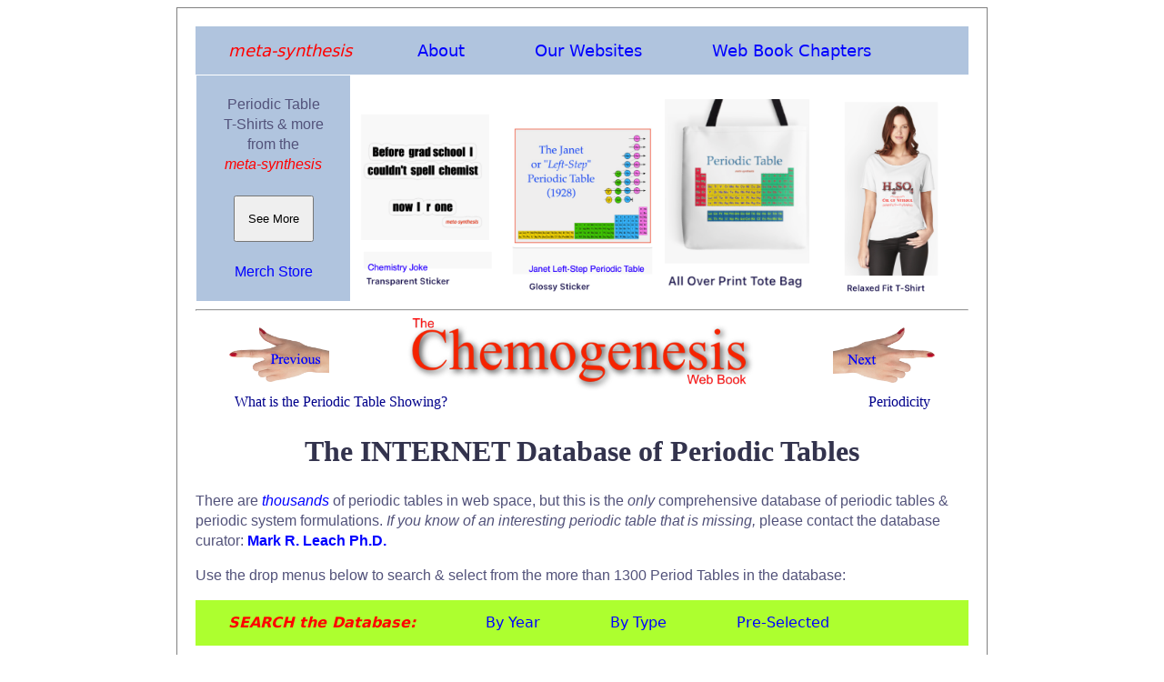

--- FILE ---
content_type: text/html; charset=UTF-8
request_url: https://meta-synthesis.com/webbook/35_pt/pt_database.php?PT_id=186
body_size: 8632
content:
<!doctype html>
<html>
<head>
<meta charset="UTF-8">
<title>INTERNET Database of Periodic Tables | Chemogenesis</title>
    <link rel="preload" as="image" href="../Images/l_hand.png">
<link rel="preload" as="image" href="../Images/r_hand.png">
<link rel="preload" as="image" href="../Images/Chemogenesis_logo.png">
<link rel="stylesheet" type="text/css" href="../../webbook.css">
<meta http-equiv="Content-Type" content="text/html; charset=iso-8859-1">
<meta name="viewport" content="width=device-width, initial-scale=1.0">
<link rel="icon" type="image/png" href="../../icon.png">
  <meta charset="UTF-8">
  <meta name="description" content="INTERNET Database of Periodic Tables">
  <meta name="keywords" content="HTML, CSS, JavaScript">
  <meta name="author" content="Mark R Leach, Ph.D.">
  <meta name="viewport" content="width=device-width, initial-scale=1.0">

 
<link rel="preload" as="image" href="../../merch/42.png">	 
<link rel="preload" as="image" href="../../merch/64.png">	
<link rel="preload" as="image" href="../../merch/9.png">	
<link rel="preload" as="image" href="../../merch/122.png">	
	   
    

<!-- Search Menu -->    
<style>
ul.PT {
  list-style-type: none;
  margin: 0;
  padding: 0;
  overflow: hidden;
  background-color: greenyellow;
}

li.PT {
  float: left;
}

li.PT a, .dropbtn_PT{
  display: inline-block;
  color: black;
  text-align: center;
  padding: 14px 36px;
  text-decoration: none;
}

li.PT a:hover, .dropdown_PT:hover .dropbtn_PT {
  background-color: steelblue;
  text-decoration: none;
}

li.dropdown_PT {
  display: inline-block;
}

.dropdown_PT-content {
  display: none;
  position: absolute;
  background-color: greenyellow;
  min-width: 200px;
  box-shadow: 0px 8px 16px 0px rgba(0,0,0,0.2);
  z-index: 1;
}

.dropdown_PT-content a {
  color: black;
  padding: 5px 16px;
  text-decoration: none;
  display: block;
  text-align: left;
}

.dropdown_PT-content a:hover {background-color: #f1f1f1;}

.dropdown_PT:hover .dropdown_PT-content {
  display: block;
}
</style>
    
<style>
.button {
  background-color: #4CAF50;
  border: none;
  color: white;
  padding: 3px 10px;
  text-align: center;
  text-decoration: none;
  display: inline-block;
  font-size: 16px;
  margin: 4px 2px;
  cursor: pointer;
}
</style>
    
    
    
    
	
</head>

	
<body bgcolor="#FFFFFF">	
            
<div class="main_page">
        
        
<!-- main meta-synthesis menu -->
        


<ul class="main_menu">
  <li class="main_menu"><a href="https://www.meta-synthesis.com/"><em  style="color: #FF0000">meta-synthesis</em></a></li>
  <li class="dropdown_mm">
    <a href="javascript:void(0)" class="dropbtn_mm">About</a>
    <div class="dropdown_mm-content">
      <a href="https://www.meta-synthesis.com/about.html">About <em>meta-synthesis</em></a>
      <a href="https://www.meta-synthesis.com/reviews.html">Reviews</a>
      <a href="https://www.meta-synthesis.com/products.html">Products &amp; Services</a>
      <a href="https://www.meta-synthesis.com/contact.html">Contact Us</a>
      <a href="https://www.meta-synthesis.com/faqs.html">FAQs</a>
    </div>
  </li>
  <li class="dropdown_mm">
    <a href="javascript:void(0)" class="dropbtn_mm">Our Websites</a>
    <div class="dropdown_mm-content">
      <a href="https://www.meta-synthesis.com/webbook/35_pt/pt_database.php">The INTERNET Database of Periodic Tables</a>
      <a href="https://www.meta-synthesis.com/webbook.html">The Chemogenesis Web Book</a>
      <a href="https://www.chemthes.com/">The Chemical Thesaurus</a>
      <a href="http://www.chemistry-drills.com/">Chemistry Tutorials &amp; Drills</a>
      <a href="http://truncated-tetrahedron.com//">The Truncated Tetrahedron</a>
      <a href="http://www.orangegatejournal.co.uk/">Orange Gate Journal</a>
      <a href="https://www.meta-synthesis.com/george_truefitt/index.php">George Truefitt FRIBA</a>
      <a href="http://macruffsketchbooks.org/">Mac Ruff's PNG Sketchbooks</a>
      <a href="https://www.meta-synthesis.com/archery/archery.html">MRL's Bow Tuning Page</a>
    </div>
  </li>
    <li class="dropdown_mm">
    <a href="javascript:void(0)" class="dropbtn_mm">Web Book Chapters</a>
    <div class="dropdown_mm-content">

<a href="https://www.meta-synthesis.com/webbook.php"><strong>Web Book Home Page | Chemogenesis Main Index</strong></a>

<a href="https://www.meta-synthesis.com/webbook/01_foreword/foreword.php">Foreword:&nbsp;&nbsp;Chemogenesis &amp; Chemical Education</a>

<a href="https://www.meta-synthesis.com/webbook/01_intro/intro.php"><strong>Part I &nbsp; Atoms | Elements | Periodic Tables</strong></a>

<a href="https://www.meta-synthesis.com/webbook/01_intro/intro.php">1.1&nbsp;&nbsp;Introduction to Chemogenesis</a>

<a href="https://www.meta-synthesis.com/webbook/32_n-synth/nucleosynthesis.php">1.2&nbsp;&nbsp;Nucleosynthesis of The Elements</a>

<a href="https://www.meta-synthesis.com/webbook/33_segre/segre.php">1.3&nbsp;&nbsp;The Segr&egrave; Chart</a>

<a href="https://www.meta-synthesis.com/webbook/34_qn/qn_to_pt.php">1.4&nbsp;&nbsp;Quantum Numbers to Periodic Tables</a>

<a href="https://www.meta-synthesis.com/webbook/34a_whatisPT/whats_PT_showing.php">1.5&nbsp;&nbsp;The Periodic Table: <i>What Is It Showing?</i></a>

<a href="https://www.meta-synthesis.com/webbook/35_pt/pt_database.php">1.6&nbsp;&nbsp;The INTERNET Database of Periodic Tables</a>

<a href="https://www.meta-synthesis.com/webbook/19_periodicity/periodicity.php">1.7&nbsp;&nbsp;Periodicity</a>

<a href="https://www.meta-synthesis.com/webbook/38_binary/binary_compounds.php"><strong>Part II &nbsp; Structure | Bonding | Material Type</strong></a>

<a href="https://www.meta-synthesis.com/webbook/38_binary/binary_compounds.php">2.1&nbsp;&nbsp;Mono-Bond Typed Binary Compounds</a>

<a href="https://www.meta-synthesis.com/webbook/38_binary/binary_compound_synthlet.php">2.2&nbsp;&nbsp;Binary Compound <i>Synthlet</i></a>

<a href="https://www.meta-synthesis.com/webbook/36_eneg/electroneg.php">2.3&nbsp;&nbsp;Electronegativity</a>

<a href="https://www.meta-synthesis.com/webbook/37_ak/triangles.php">2.4&nbsp;&nbsp;van Arkel-Ketelaar Triangles of Bonding</a>

<a href="https://www.meta-synthesis.com/webbook/38_laing/tetrahedra.php">2.5&nbsp;&nbsp;Tetrahedra of Structure, Bonding &amp; Material Type</a>

<a href="https://www.meta-synthesis.com/webbook/38_binary/binary.php">2.6&nbsp;&nbsp;Structure, Bonding &amp; Material <i>Synthlet</i></a>

<a href="https://www.meta-synthesis.com/webbook/31_matter/matter.php">2.7&nbsp;&nbsp;The Classification of Matter: Chemical Stuff</a>

<a href="https://www.meta-synthesis.com/webbook/01_intro/overview.php"><strong>Part III &nbsp; Interactions | Reactions | Mechanisms</strong></a>

<a href="https://www.meta-synthesis.com/webbook/01_intro/overview.php">3.1&nbsp;&nbsp;The Chemogenesis Analysis: An Overview</a>

<a href="https://www.meta-synthesis.com/webbook/42_acids-bases/lewis.php">3.2&nbsp;&nbsp;Lewis and Brønsted Models of Acidity</a>

<a href="https://www.meta-synthesis.com/webbook/43_hsab/HSAB.php">3.3&nbsp;&nbsp;The Hard Soft [Lewis] Acid Base Principle</a>

<a href="https://www.meta-synthesis.com/webbook/02_mge/hydrides.php">3.4&nbsp;&nbsp;Main Group Elemental Hydrides</a>

<a href="https://www.meta-synthesis.com/webbook/03_probe/h_probe.php">3.5&nbsp;&nbsp;Five Hydrogen Probe Experiments</a>

<a href="https://www.meta-synthesis.com/webbook/04_arrays/congenerics.php">3.6&nbsp;&nbsp;Congeneric Dots, Series & Planars</a>

<a href="https://www.meta-synthesis.com/webbook/05_quant/quantify.php">3.7&nbsp;&nbsp;Quantifying Congeneric Behaviour</a>

<a href="https://www.meta-synthesis.com/webbook/06_ligands/ligand.php">3.8&nbsp;&nbsp;Ligand Replacement Congeneric Series</a>

<a href="https://www.meta-synthesis.com/webbook/07_conj-interact/interact.php">3.9&nbsp;&nbsp;Congeneric Array Interactions</a>

<a href="https://www.meta-synthesis.com/webbook/09_organic/organic.php">3.10&nbsp;&nbsp;Emergence of Organic Chemistry</a>

<a href="https://www.meta-synthesis.com/webbook/08_conj_DB/conj_db.php">3.11&nbsp;&nbsp;Congeneric Array <i>Database</i></a>

<a href="https://www.meta-synthesis.com/webbook/11_five/five.php">3.12&nbsp;&nbsp;The Five Reaction Chemistries</a>

<a href="https://www.meta-synthesis.com/webbook/12_lab/lab.php">3.13&nbsp;&nbsp;Lewis Acids & Lewis Bases: A New Analysis</a>

<a href="https://www.meta-synthesis.com/webbook/13_lab-matrix/LAB_matrix.php">3.14&nbsp;&nbsp;The Lewis Acid/Base Interaction Matrix</a>

<a href="https://www.meta-synthesis.com/webbook/13_poster/matrix.php">3.15&nbsp;&nbsp;Patterns in Reaction Chemistry Poster</a>

<a href="https://www.meta-synthesis.com/webbook/13_lab-matrix/matrix.php">3.16&nbsp;&nbsp;Lewis Acid/Base Interaction Matrix <i>Database</i></a>

<a href="https://www.meta-synthesis.com/webbook/10_fluoride/fluoride.php">3.17&nbsp;&nbsp;Nucleophiles, Bases & The Fluoride Ion</a>

<a href="https://www.meta-synthesis.com/webbook/15_redox/redox.php">3.18&nbsp;&nbsp;Redox Chemistry</a>

<a href="https://www.meta-synthesis.com/webbook/15_redox/redox_gadget.php?red_rxn=880&ox_rxn=953">3.19&nbsp;&nbsp;Redox Chemistry <i>Synthlet</i></a>

<a href="https://www.meta-synthesis.com/webbook/14_radical/radical.php">3.20&nbsp;&nbsp;Radical Chemistry</a>

<a href="https://www.meta-synthesis.com/webbook/16_diradical/diradical.php">3.21&nbsp;&nbsp;Diradical Chemistry</a>

<a href="https://www.meta-synthesis.com/webbook/17_photo/photo.php">3.22&nbsp;&nbsp;Photochemistry</a>

<a href="https://www.meta-synthesis.com/webbook/20_species-interact/interactions.php">3.23&nbsp;&nbsp;Species/Species Interactions</a>

<a href="https://www.meta-synthesis.com/webbook/21_stad/stad.php">3.24&nbsp;&nbsp;The Simplest Mechanistic Step: STAD</a>

<a href="https://www.meta-synthesis.com/webbook/22_mechs/mechanism.php">3.25&nbsp;&nbsp;Unit & Compound Mechanistic Steps</a>

<a href="https://www.meta-synthesis.com/webbook/23_mech-matrix/mech_matrix.php">3.26&nbsp;&nbsp;The Mechanism Matrix</a>

<a href="https://www.meta-synthesis.com/webbook/52_addition/addition_synthlet.php">3.27&nbsp;&nbsp;Addition To A Double Bond <i>Synthlet</i></a>

<a href="https://www.meta-synthesis.com/webbook/49_pericyclic/pericyclic.php">3.28&nbsp;&nbsp;Pericyclic Reaction Chemistry</a>

<a href="https://www.meta-synthesis.com/webbook/50_why/reactions.php"><strong>Part IV &nbsp; Chemical Theory</strong></a>

<a href="https://www.meta-synthesis.com/webbook/50_why/reactions.php">4.1&nbsp;&nbsp;Why <strong><i>Do</i></strong> Chemical Reactions Occur?</a>

<a href="https://www.meta-synthesis.com/webbook/51_thermo/Gibbs_synthlet_list.php">4.2a&nbsp;&nbsp;Thermochemistry: <i>List Reactions Synthlet</i></a>

<a href="https://www.meta-synthesis.com/webbook/51_thermo/Gibbs_synthlet_reaction.php">4.2b&nbsp;&nbsp;Thermochemistry: <i>Play With Reaction Synthlet</i></a>

<a href="https://www.meta-synthesis.com/webbook/51_thermo/Gibbs_synthlet_build.php">4.2c&nbsp;&nbsp;Thermochemistry: <i>Bulid A Reaction Synthlet</i></a>

<a href="https://www.meta-synthesis.com/webbook/30_timeline/timeline.php">4.3&nbsp;&nbsp;Timeline of Structural Theory</a>

<a href="https://www.meta-synthesis.com/webbook/54_lewis_theory/lewis_theory.php">4.4&nbsp;&nbsp;Modern Lewis Theory</a>

<a href="https://www.meta-synthesis.com/webbook/45_vsepr/VSEPR.php">4.5&nbsp;&nbsp;Valence Shell Electron Pair Repulsion: VSEPR</a>

<a href="https://www.meta-synthesis.com/webbook/39_diatomics/diatomics.php">4.6&nbsp;&nbsp;Diatomic Species by Molecular Orbital Theory</a>

<a href="https://www.meta-synthesis.com/webbook/40_polyatomics/polyatomics.php">4.7&nbsp;&nbsp;Polyatomic Species: Molecular Orbitals</a>

<a href="https://www.meta-synthesis.com/webbook/44_pi-systems/pi_systems.php">4.8&nbsp;&nbsp;Organic π-Systems</a>

<a href="https://www.meta-synthesis.com/webbook/44_pi-systems/FG_database.php">4.9&nbsp;&nbsp;Functional Group <i>Database</i></a>

<a href="https://www.meta-synthesis.com/webbook/24_complexity/complexity.php"><strong>Part V &nbsp; Complexity & Emergence</strong></a>

<a href="https://www.meta-synthesis.com/webbook/24_complexity/complexity.php">5.1&nbsp;&nbsp;Chemistry & Complexity: Systems</a>

<a href="https://www.meta-synthesis.com/webbook/24_complexity/complexity2.php">5.2&nbsp;&nbsp;Linear Chemistry Systems</a>

<a href="https://www.meta-synthesis.com/webbook/24_complexity/complexity3.php">5.3&nbsp;&nbsp;Chemical Systems Prone to Complexity</a>

<a href="https://www.meta-synthesis.com/webbook/90_videos/videos.php"><strong>Part VI &nbsp; <i>Extras</i></strong></a>

<a href="https://www.meta-synthesis.com/webbook/90_videos/videos.php">6.1&nbsp;&nbsp;Chemogenesis Videos</a>

<a href="https://www.meta-synthesis.com/webbook/26_chemthes/chemthes.php">6.2&nbsp;&nbsp;Chemical Thesaurus Reaction Chemistry Database</a>

<a href="https://www.meta-synthesis.com/webbook/97_paper/paper.php">6.3&nbsp;&nbsp;Paper: Chemogenesis</a>

<a href="https://www.meta-synthesis.com/webbook/91_paper_2/electronegativity_paper.php">6.4&nbsp;&nbsp;Paper: Electronegativity as a Basic Elemental Property (FoC)</a>

<a href="https://www.meta-synthesis.com/webbook/96_what_is_chemistry/What_Is_Chemistry.php">6.5&nbsp;&nbsp;Workshop: What is Chemistry?</a>

<a href="https://www.meta-synthesis.com//webbook/documents/Laws_Dalton_Reactions_NKS.pdf">6.6&nbsp;&nbsp;Paper: Scientific laws, Dalton’s postulates, chemical reactions<br>
        and Wolfram’s NKS (FoC)</a>
 
<a href="https://www.meta-synthesis.com/webbook/99_lit-refs/lit_refs.php">6.7&nbsp;&nbsp;Literature References & Further Reading</a>




</div>
</li>
</ul>
   
   
<table width="100%" border="0" align="center" cellpadding="5" cellspacing="1">
      <tbody>
        <tr>
        <td width="20%" align="center" valign="top" bgcolor="lightsteelblue"><p class="page_intro_text">Periodic Table<br>T-Shirts &amp; more<br>from the<br><em style="color: #FF0000">meta-synthesis</em><br>
        <br>
        <button onClick="window.location.reload();"><br>&nbsp;&nbsp;See More&nbsp;&nbsp;<br><br></button>
        <br><br>
        <a href="https://www.meta-synthesis.com/merch_store.html">Merch Store</a>
        </p></td>
		  <td width="20%" valign="bottom"><a href="https://www.meta-synthesis.com/merch_store.html"><img src="../../merch/42.png" alt="" style="width:100%"></a></td>
          <td width="20%" valign="bottom"><a href="https://www.meta-synthesis.com/merch_store.html"><img src="../../merch/64.png" alt="" style="width:100%"></a></td>
          <td width="20%" valign="bottom"><a href="https://www.meta-synthesis.com/merch_store.html"><img src="../../merch_b/9.png" alt="" style="width:100%"></a></td>
          <td width="20%" valign="bottom"><a href="https://www.meta-synthesis.com/merch_store.html"><img src="../../merch/122.png" alt="" style="width:100%"></a></td>
        
        </tr>
      </tbody>
    </table> 
    
        
<hr>     
        
<table class="page_head">
     <tr class="page_head">
    <td class="page_head"><a href="../34a_whatisPT/whats_PT_showing.php"><img class="page_head" src="../Images/l_hand.png" alt="previous" style="width:60%"></a></td>
    <td class="page_head"><a href="../../webbook.php"><img class="page_head" src="../Images/Chemogenesis_logo.png" alt="home" style="width:80%"></a></td>
    <td class="page_head" ><a href="../19_periodicity/periodicity.php"><img class="page_head" src="../Images/r_hand.png" alt="next" style="width:60%"></a></td>
  </tr>
</table>
	
      <table class="page_bottom_txt">
        <tr> 
          <td class="page_bottom_txt">What is the Periodic Table Showing?</td>
          <td class="page_bottom_txt" align="right">Periodicity</td>
        </tr>
      </table>
      


<!-- place page text between here -->
<!-- strip out all FONT tags -->
<!-- fix images: remove <p>, widths. Add  alt="" style="width:70%"> -->
<!-- clean up random <div> tags -->
<!-- update page title -->
<!-- fix tables -->
<!-- etc. -->

<h1>The INTERNET Database of Periodic Tables</h1>
      <p class="page_intro_text">There are <a href="http://www.google.co.uk/search?hl=en&q=Periodic+Table&btnG=Google+Search&meta="><em>thousands</em></a> of periodic tables in web space, but this is the <em>only </em>comprehensive database of periodic tables &amp; periodic system formulations. <em>If you know of an interesting periodic table that is missing,</em> please contact the database curator: <a href="mailto:mark@meta-synthesis.com"><strong>Mark R. Leach Ph.D.</strong></a>	</p>
        
	<p class="page_intro_text">Use the drop menus below to search &amp; select from the more than 1300 Period	Tables in the database:&nbsp;</p>
	
<ul class="PT">
    <li class="dropdown_PT"><a href="javascript:void(0)" class="dropbtn_PT"><strong><em style="color: #FF0000">SEARCH the Database:</em></strong></a></li>
    
  <li class="dropdown_PT   PT">
   <li class="dropdown_PT">
    <a href="javascript:void(0)" class="dropbtn_PT">By Year</a>
    <div class="dropdown_PT-content">
      <a href="pt_database.php?Button=2020-Present+Formulations">Formulations 2020 to present day</a>
      <a href="pt_database.php?Button=2010-2019+Formulations">Formulations 2010 &ndash; 2019</a>       
      <a href="pt_database.php?Button=2000-2009+Formulations">Formulations 2000 &ndash; 2009</a>
      <a href="pt_database.php?Button=1950-1999+Formulations">Formulations 1950 &ndash; 1999</a>
      <a href="pt_database.php?Button=1900-1949+Formulations">Formulations 1900 &ndash; 1949</a>
      <a href="pt_database.php?Button=1850-1899+Formulations">Formulations 1850 &ndash; 1899</a>
      <a href="pt_database.php?Button=1800-1849+Formulations">Formulations 1800 &ndash; 1849</a>
      <a href="pt_database.php?Button=pre-1800+Formulations">Formulations Before 1800</a>
	  <a href="pt_database.php?yearfield=2099 ">===================</a>
	  <a href="pt_database.php?Button=All_by_date">All Periodic Tables by Date</a>
      <a href="pt_database.php?Button=All_by_date_rev">All Periodic Tables by Reverse Date</a>
      <a href="pt_database.php?Button=All_by_added">All Periodic Tables, as Added to the Database</a>
      <a href="pt_database.php?Button=All_by_added_rev">All Periodic Tables, reverse as Added</a>
	  <a href="pt_database.php?yearfield=2099 ">===================</a>
	  <a href="pt_database.php?yearfield=2026 ">2026</a>
	  <a href="pt_database.php?yearfield=2025 ">2025</a>
	  <a href="pt_database.php?yearfield=2024 ">2024</a>
	  <a href="pt_database.php?yearfield=2023 ">2023</a>
	  <a href="pt_database.php?yearfield=2023 ">2022</a>
	  <a href="pt_database.php?yearfield=2021 ">2021</a>	
      <a href="pt_database.php?yearfield=2020 ">2020</a>
      <a href="pt_database.php?yearfield=2019 ">2019</a>
      <a href="pt_database.php?yearfield=2018 ">2018</a>
      <a href="pt_database.php?yearfield=2017 ">2017</a>
      <a href="pt_database.php?yearfield=2016 ">2016</a>
      <a href="pt_database.php?yearfield=2015 ">2015</a>
      <a href="pt_database.php?yearfield=2014 ">2014</a>
      <a href="pt_database.php?yearfield=2013 ">2013</a>
      <a href="pt_database.php?yearfield=2012 ">2012</a>
      <a href="pt_database.php?yearfield=2011 ">2011</a>
 	  <a href="pt_database.php?yearfield=2010 ">2010</a>
	  <a href="pt_database.php?yearfield=2009 ">2009</a>
	  <a href="pt_database.php?yearfield=2008 ">2008</a>
	  <a href="pt_database.php?yearfield=2007 ">2007</a>
	  <a href="pt_database.php?yearfield=2006 ">2006</a>
	  <a href="pt_database.php?yearfield=2005 ">2005</a>
	  <a href="pt_database.php?yearfield=2004 ">2004</a>
	  <a href="pt_database.php?yearfield=2003 ">2003</a>
	  <a href="pt_database.php?yearfield=2002 ">2002</a>
	  <a href="pt_database.php?yearfield=2001 ">2001</a>
	  <a href="pt_database.php?yearfield=2000 ">2000</a>
	  <a href="pt_database.php?yearfield=1999 ">1999</a>
	  <a href="pt_database.php?yearfield=1998 ">1998</a>
	  <a href="pt_database.php?yearfield=1997 ">1997</a>
	  <a href="pt_database.php?yearfield=1996 ">1996</a>
	  <a href="pt_database.php?yearfield=1995 ">1995</a>
	  <a href="pt_database.php?yearfield=1994 ">1994</a>
	  <a href="pt_database.php?yearfield=1993 ">1993</a>
	  <a href="pt_database.php?yearfield=1992 ">1992</a>
	  <a href="pt_database.php?yearfield=1991 ">1991</a>
	  <a href="pt_database.php?yearfield=1990 ">1990</a>
	  <a href="pt_database.php?yearfield=1989 ">1989</a>
	  <a href="pt_database.php?yearfield=1988 ">1988</a>
	  <a href="pt_database.php?yearfield=1987 ">1987</a>
 	  <a href="pt_database.php?yearfield=1986 ">1986</a>
	  <a href="pt_database.php?yearfield=1985 ">1985</a>
 	  <a href="pt_database.php?yearfield=1984 ">1984</a>
 	  <a href="pt_database.php?yearfield=1983 ">1983</a>
 	  <a href="pt_database.php?yearfield=1982 ">1982</a>
 	  <a href="pt_database.php?yearfield=1981 ">1981</a>
 	  <a href="pt_database.php?yearfield=1980 ">1980</a>
	  <a href="pt_database.php?yearfield=1979 ">1979</a>
	  <a href="pt_database.php?yearfield=1978 ">1978</a>
	  <a href="pt_database.php?yearfield=1977 ">1977</a>
 	  <a href="pt_database.php?yearfield=1976 ">1976</a>
 	  <a href="pt_database.php?yearfield=1975 ">1975</a>
 	  <a href="pt_database.php?yearfield=1974 ">1974</a>
	  <a href="pt_database.php?yearfield=1973 ">1973</a>
 	  <a href="pt_database.php?yearfield=1972 ">1972</a>
 	  <a href="pt_database.php?yearfield=1971 ">1971</a>
 	  <a href="pt_database.php?yearfield=1970 ">1970</a>
	  <a href="pt_database.php?yearfield=1969 ">1969</a>
	  <a href="pt_database.php?yearfield=1968 ">1968</a>
	  <a href="pt_database.php?yearfield=1967 ">1967</a>
 	  <a href="pt_database.php?yearfield=1966 ">1966</a>
 	  <a href="pt_database.php?yearfield=1965 ">1965</a>
 	  <a href="pt_database.php?yearfield=1964 ">1964</a>
	  <a href="pt_database.php?yearfield=1963 ">1963</a>
	  <a href="pt_database.php?yearfield=1962 ">1962</a>
 	  <a href="pt_database.php?yearfield=1961 ">1961</a>
 	  <a href="pt_database.php?yearfield=1960 ">1960</a>
	  <a href="pt_database.php?yearfield=1959 ">1959</a>
 	  <a href="pt_database.php?yearfield=1958 ">1958</a>
  	  <a href="pt_database.php?yearfield=1957 ">1957</a>
      <a href="pt_database.php?yearfield=1956 ">1956</a>
	  <a href="pt_database.php?yearfield=1955 ">1955</a>
      <a href="pt_database.php?yearfield=1954 ">1954</a>
      <a href="pt_database.php?yearfield=1953 ">1953</a>
      <a href="pt_database.php?yearfield=1952 ">1952</a>
      <a href="pt_database.php?yearfield=1951 ">1951</a>
      <a href="pt_database.php?yearfield=1950 ">1950</a>
      <a href="pt_database.php?yearfield=1949 ">1949</a>
      <a href="pt_database.php?yearfield=1948 ">1948</a>
      <a href="pt_database.php?yearfield=1947 ">1947</a>
      <a href="pt_database.php?yearfield=1946 ">1946</a>
      <a href="pt_database.php?yearfield=1945 ">1945</a>
      <a href="pt_database.php?yearfield=1944 ">1944</a>
      <a href="pt_database.php?yearfield=1943 ">1943</a>
      <a href="pt_database.php?yearfield=1942 ">1942</a>
      <a href="pt_database.php?yearfield=1941 ">1941</a>
      <a href="pt_database.php?yearfield=1940 ">1940</a>
      <a href="pt_database.php?yearfield=1939 ">1939</a>
      <a href="pt_database.php?yearfield=1938 ">1938</a>
      <a href="pt_database.php?yearfield=1937 ">1937</a>
      <a href="pt_database.php?yearfield=1936 ">1936</a>
      <a href="pt_database.php?yearfield=1935 ">1935</a>
      <a href="pt_database.php?yearfield=1934 ">1934</a>
      <a href="pt_database.php?yearfield=1933 ">1933</a>
      <a href="pt_database.php?yearfield=1932 ">1932</a>
	  <a href="pt_database.php?yearfield=1931 ">1931</a>
      <a href="pt_database.php?yearfield=1930 ">1930</a>
      <a href="pt_database.php?yearfield=1929 ">1929</a>
      <a href="pt_database.php?yearfield=1928 ">1928</a>
      <a href="pt_database.php?yearfield=1927 ">1927</a>
      <a href="pt_database.php?yearfield=1926 ">1926</a>
      <a href="pt_database.php?yearfield=1925 ">1925</a>
      <a href="pt_database.php?yearfield=1924 ">1924</a>
      <a href="pt_database.php?yearfield=1923 ">1923</a>
      <a href="pt_database.php?yearfield=1922 ">1922</a>
      <a href="pt_database.php?yearfield=1921 ">1921</a>
      <a href="pt_database.php?yearfield=1920 ">1920</a>
      <a href="pt_database.php?yearfield=1919 ">1919</a>
      <a href="pt_database.php?yearfield=1918 ">1918</a>
      <a href="pt_database.php?yearfield=1917 ">1917</a>
      <a href="pt_database.php?yearfield=1916 ">1916</a>
      <a href="pt_database.php?yearfield=1915 ">1915</a>
      <a href="pt_database.php?yearfield=1914 ">1914</a>
      <a href="pt_database.php?yearfield=1913 ">1913</a>
      <a href="pt_database.php?yearfield=1912 ">1912</a>
      <a href="pt_database.php?yearfield=1911 ">1911</a>
      <a href="pt_database.php?yearfield=1910 ">1910</a>
      <a href="pt_database.php?yearfield=1909 ">1909</a>
      <a href="pt_database.php?yearfield=1908 ">1908</a>
      <a href="pt_database.php?yearfield=1907 ">1907</a>
      <a href="pt_database.php?yearfield=1906 ">1906</a>
      <a href="pt_database.php?yearfield=1905 ">1905</a>
      <a href="pt_database.php?yearfield=1904 ">1904</a>
      <a href="pt_database.php?yearfield=1903 ">1903</a>
      <a href="pt_database.php?yearfield=1902 ">1902</a>
      <a href="pt_database.php?yearfield=1901 ">1901</a>
      <a href="pt_database.php?yearfield=1900 ">1900</a>
      <a href="pt_database.php?yearfield=1899 ">1899</a>
      <a href="pt_database.php?yearfield=1898 ">1898</a>
      <a href="pt_database.php?yearfield=1897 ">1897</a>
      <a href="pt_database.php?yearfield=1896 ">1896</a>
      <a href="pt_database.php?yearfield=1895 ">1895</a>
      <a href="pt_database.php?yearfield=1894 ">1894</a>
      <a href="pt_database.php?yearfield=1893 ">1893</a>
      <a href="pt_database.php?yearfield=1892 ">1892</a>
      <a href="pt_database.php?yearfield=1891 ">1891</a>
      <a href="pt_database.php?yearfield=1890 ">1890</a>
      <a href="pt_database.php?yearfield=1889 ">1889</a>
      <a href="pt_database.php?yearfield=1888 ">1888</a>
      <a href="pt_database.php?yearfield=1887 ">1887</a>
      <a href="pt_database.php?yearfield=1886 ">1886</a>
      <a href="pt_database.php?yearfield=1885 ">1885</a>
      <a href="pt_database.php?yearfield=1884 ">1884</a>
      <a href="pt_database.php?yearfield=1883 ">1883</a>
      <a href="pt_database.php?yearfield=1882 ">1882</a>
      <a href="pt_database.php?yearfield=1881 ">1881</a>
      <a href="pt_database.php?yearfield=1880 ">1880</a>
      <a href="pt_database.php?yearfield=1879 ">1879</a>
      <a href="pt_database.php?yearfield=1878 ">1878</a>
      <a href="pt_database.php?yearfield=1877 ">1877</a>
      <a href="pt_database.php?yearfield=1876 ">1876</a>
      <a href="pt_database.php?yearfield=1875 ">1875</a>
      <a href="pt_database.php?yearfield=1874 ">1874</a>
      <a href="pt_database.php?yearfield=1873 ">1873</a>
      <a href="pt_database.php?yearfield=1872 ">1872</a>
      <a href="pt_database.php?yearfield=1871 ">1871</a>
      <a href="pt_database.php?yearfield=1870 ">1870</a>
      <a href="pt_database.php?yearfield=1869 ">1869</a>
      <a href="pt_database.php?yearfield=1868 ">1868</a>
      <a href="pt_database.php?yearfield=1867 ">1867</a>
      <a href="pt_database.php?yearfield=1866 ">1866</a>
      <a href="pt_database.php?yearfield=1865 ">1865</a>
      <a href="pt_database.php?yearfield=1864 ">1864</a>
      <a href="pt_database.php?yearfield=1863 ">1863</a>
      <a href="pt_database.php?yearfield=1862 ">1862</a>
      <a href="pt_database.php?yearfield=1861 ">1861</a>
      <a href="pt_database.php?yearfield=1860 ">1860</a>
      <a href="pt_database.php?yearfield=1859 ">1859</a>
      <a href="pt_database.php?yearfield=1858 ">1858</a>
      <a href="pt_database.php?yearfield=1857 ">1857</a>
      <a href="pt_database.php?yearfield=1856 ">1856</a>
      <a href="pt_database.php?yearfield=1855 ">1855</a>
      <a href="pt_database.php?yearfield=1854 ">1854</a>
      <a href="pt_database.php?yearfield=1853 ">1853</a>
      <a href="pt_database.php?yearfield=1852 ">1852</a>
      <a href="pt_database.php?yearfield=1851 ">1851</a>
      <a href="pt_database.php?yearfield=1850 ">1850</a>
      <a href="pt_database.php?yearfield=1844 ">1844</a>
      <a href="pt_database.php?yearfield=1843 ">1843</a>
      <a href="pt_database.php?yearfield=1842 ">1842</a>
      <a href="pt_database.php?yearfield=1838 ">1838</a>
      <a href="pt_database.php?yearfield=1836 ">1836</a>
      <a href="pt_database.php?yearfield=1831 ">1831</a>
      <a href="pt_database.php?yearfield=1830 ">1830</a>
      <a href="pt_database.php?yearfield=1829 ">1829</a>
      <a href="pt_database.php?yearfield=1825 ">1825</a>
      <a href="pt_database.php?yearfield=1824 ">1824</a>
      <a href="pt_database.php?yearfield=1817 ">1817</a>
      <a href="pt_database.php?yearfield=1814 ">1814</a>
      <a href="pt_database.php?yearfield=1813 ">1813</a>
      <a href="pt_database.php?yearfield=1811 ">1811</a>
      <a href="pt_database.php?yearfield=1808 ">1808</a>
      <a href="pt_database.php?yearfield=1807 ">1807</a>
      <a href="pt_database.php?yearfield=1804 ">1804</a>
      <a href="pt_database.php?yearfield=1803 ">1803</a>
      <a href="pt_database.php?yearfield=1802 ">1802</a>
      <a href="pt_database.php?yearfield=1801 ">1801</a>
      <a href="pt_database.php?yearfield=1800 ">1800</a>
      <a href="pt_database.php?yearfield=1798 ">1798</a>
      <a href="pt_database.php?yearfield=1794 ">1794</a>
      <a href="pt_database.php?yearfield=1791 ">1791</a>
      <a href="pt_database.php?yearfield=1789 ">1789</a>
      <a href="pt_database.php?yearfield=1787 ">1787</a>
      <a href="pt_database.php?yearfield=1783 ">1783</a>
      <a href="pt_database.php?yearfield=1782 ">1782</a>
      <a href="pt_database.php?yearfield=1781 ">1781</a>
      <a href="pt_database.php?yearfield=1778 ">1778</a>
      <a href="pt_database.php?yearfield=1775 ">1775</a>
      <a href="pt_database.php?yearfield=1774 ">1774</a>
      <a href="pt_database.php?yearfield=1772 ">1772</a>
      <a href="pt_database.php?yearfield=1771 ">1771</a>
      <a href="pt_database.php?yearfield=1766 ">1766</a>
      <a href="pt_database.php?yearfield=1753 ">1753</a>
      <a href="pt_database.php?yearfield=1751 ">1751</a>
      <a href="pt_database.php?yearfield=1748 ">1748</a>
      <a href="pt_database.php?yearfield=1735 ">1735</a>
      <a href="pt_database.php?yearfield=1718 ">1718</a>
      <a href="pt_database.php?yearfield=1700 ">1700</a>
      <a href="pt_database.php?yearfield=1690 ">1690</a>
      <a href="pt_database.php?yearfield=1687 ">1687</a>
      <a href="pt_database.php?yearfield=1682 ">1682</a>
      <a href="pt_database.php?yearfield=1671 ">1671</a>
      <a href="pt_database.php?yearfield=1669 ">1669</a>
      <a href="pt_database.php?yearfield=1624 ">1624</a>
      <a href="pt_database.php?yearfield=1617 ">1617</a>
      <a href="pt_database.php?yearfield=1520 ">1520</a>
      <a href="pt_database.php?yearfield=1000 ">1000</a>
      <a href="pt_database.php?yearfield=-300 ">-300</a>
      <a href="pt_database.php?yearfield=-450 ">-450</a>
      <a href="pt_database.php?yearfield=-800 ">-800</a>
      <a href="pt_database.php?yearfield=-1000 ">-1000</a>
      <a href="pt_database.php?yearfield=-2000 ">-2000</a>
      <a href="pt_database.php?yearfield=-3500 ">-3500</a>
      <a href="pt_database.php?yearfield=-3750 ">-3750</a>
      <a href="pt_database.php?yearfield=-5000 ">-5000</a>
      <a href="pt_database.php?yearfield=-6000 ">-6000</a>
      <a href="pt_database.php?yearfield=-7000 ">-7000</a>
      <a href="pt_database.php?yearfield=-9000 ">-9000</a>    
		
    </div>
  </li>
   <li class="dropdown_PT">
    <a href="javascript:void(0)" class="dropbtn_PT">By Type</a>
    <div class="dropdown_PT-content">
      <a href="pt_database.php?Button=Data+Mapping">Periodic Tables showing Data</a>
      <a href="pt_database.php?Button=Spiral+Formulations">Spiral &amp; Helical Formulations</a>
      <a href="pt_database.php?Button=3D+Formulations">3-Dimensional Formulations</a>
      <a href="pt_database.php?Button=Misc+PTs">Miscellaneous Periodic Tables</a>
      <a href="pt_database.php?Button=Reviews+and+Books">Books &amp; Reviews</a>
      <a href="pt_database.php?Button=Non-Chemistry+PTs ">Non-Chemistry Periodic tables</a>
      <a href="pt_database.php?Button=Top_10">Top 10 Periodic Tables</a>
      <a href="pt_database.php?Button=recent">Recently Added Periodic Tables</a>
	 
    </div>
  </li>     
   <li class="dropdown_PT">
    <a href="javascript:void(0)" class="dropbtn_PT">Pre-Selected</a>
    <div class="dropdown_PT-content">
        <a href="pt_database.php?Button=Best_4_data">Best Four Periodic Tables for Data</a>
          <a href="pt_database.php?Button=All_by_name">All Periodic Tables by Name</a>
          <a href="pt_database.php?Button=Elements_name">Elements by Name</a>
          <a href="pt_database.php?Button=Elements_date">Elements by Date Discovered</a>
          <a href="pt_database.php?Button=Mendel">Search for: Mendeleev/Mendel&eacute;eff</a>
          <a href="pt_database.php?Button=Janet">Search for: Janet/Left-Step</a>
          <a href="pt_database.php?Button=Scerri">Search for: Eric Scerri</a>
          <a href="pt_database.php?Button=Leach">Search for: Mark Leach</a>
          <a href="pt_database.php?textfield=Ren%26eacute%3B">Search for: Ren&eacute; Vernon</a>
          <a href="pt_database.php?Button=electroneg">Search for: Electronegativity</a>
    </div>
  </li>
 
</ul> 	
        <div style="background: #ADFF2F" align="center">
<form name="finds">
    <p class="page_intro_text">&nbsp;&nbsp;<strong><em style="color: #FF0000">Search by Text String:</em></strong>&nbsp; &nbsp;
      <input name="textfield" type="text" id="textfield" size="30">&nbsp; &nbsp;<input type="submit" class="button" value="Submit"></p>
</form></div>	
 <hr>	
		
      		
      <hr>      <hr>
		

      
<table width="100%" border="0">
  <tbody>
    <tr>
      <td align="left">Year:<strong>&nbsp;&nbsp;1970</strong></td>
      <td align="right">PT id&nbsp;=&nbsp;<strong><a href="https://www.meta-synthesis.com/webbook/35_pt/pt_database.php?PT_id=186">186</a></strong>, Type&nbsp;=&nbsp;formulation spiral</td>
    </tr>
  </tbody>
</table> <p><font face="Arial, Helvetica, sans-serif"><strong>Monument to the Periodic Table</strong></font></p>
 <p><font face="Arial, Helvetica, sans-serif"> <a href="http://commons.wikimedia.org/wiki/File:Periodic_table_monument.jpg">Monument to the periodic table</a>, in front of the Faculty of Chemical and Food Technology of the Slovak University of Technology in Bratislava, Slovakia. The monument honors Dmitri Mendeleev, and is by the artist Karol Lacko, academic sculptor born in 1938 in Spisk&aacute; No&#225; Ves, and who died in 2007. (Many thanks to Fathi Habashi for finding this information.)</font></p>
 <p><a href="http://commons.wikimedia.org/wiki/File:Periodic_table_monument.jpg"><img src="800px-Periodic_table_monument.jpg" width="800" height="600" border="0"></a></p><div align="right"><a href="#top" target="_top"><b>Top of Page</b></a></div><hr>
<!--and here -->   
<!--and here -->    
<!--and here -->    
<!--and here -->    
<!--and here -->    
<!--and here -->

<table class="page_head">
     <tr class="page_head">
    <td class="page_head"><a href="../34a_whatisPT/whats_PT_showing.php"><img class="page_head" src="../Images/l_hand.png" alt="previous" style="width:60%"></a></td>
    <td class="page_head"><a href="../../webbook.php"><img class="page_head" src="../Images/Chemogenesis_logo.png" alt="home" style="width:80%"></a></td>
    <td class="page_head" ><a href="../19_periodicity/periodicity.php"><img class="page_head" src="../Images/r_hand.png" alt="next" style="width:60%"></a></td>
  </tr>
</table>       
            
      <table class="page_bottom_txt">
        <tr> 
          <td class="page_bottom_txt">What is the Periodic Table Showing?</td>
          <td class="page_bottom_txt" align="right">Periodicity</td>
        </tr>
      </table>
        
        
        
        <p>&copy; Mark R. Leach Ph.D. 1999 &ndash; 
        <script type="text/javascript">var d=new Date();document.write(d.getFullYear());</script>
      </p>
      <hr>
      <h3>Queries, 
        Suggestions, Bugs, Errors, Typos...</h3>
      <p>If you have any:</p>
      <blockquote><p>Queries<br>
Comments<br>
Suggestions<br>
Suggestions for links<br>
Bug, typo or grammatical error reports about this page,</p>
        <blockquote><p><i>please</i> contact Mark R. Leach, the author, using <a href="mailto:mark@meta-synthesis.com">mark@meta-synthesis.com</a></p>
        </blockquote>
      </blockquote><p>This<i> free, open 
        access</i> web book is an <i>ongoing</i> project and your input is appreciated.</p>
    
<hr>
    

<script async src="https://pagead2.googlesyndication.com/pagead/js/adsbygoogle.js"></script>
<!-- chemogenesis_T&B -->
<ins class="adsbygoogle"
     style="display:block"
     data-ad-client="ca-pub-1580363617173399"
     data-ad-slot="1799622782"
     data-ad-format="auto"
     data-full-width-responsive="true"></ins>
<script>
     (adsbygoogle = window.adsbygoogle || []).push({});
</script>


        
            
              </div>
        
</body>
</html>

--- FILE ---
content_type: text/html; charset=utf-8
request_url: https://www.google.com/recaptcha/api2/aframe
body_size: 266
content:
<!DOCTYPE HTML><html><head><meta http-equiv="content-type" content="text/html; charset=UTF-8"></head><body><script nonce="3emkpIlg0O4M_MpuzgrrZw">/** Anti-fraud and anti-abuse applications only. See google.com/recaptcha */ try{var clients={'sodar':'https://pagead2.googlesyndication.com/pagead/sodar?'};window.addEventListener("message",function(a){try{if(a.source===window.parent){var b=JSON.parse(a.data);var c=clients[b['id']];if(c){var d=document.createElement('img');d.src=c+b['params']+'&rc='+(localStorage.getItem("rc::a")?sessionStorage.getItem("rc::b"):"");window.document.body.appendChild(d);sessionStorage.setItem("rc::e",parseInt(sessionStorage.getItem("rc::e")||0)+1);localStorage.setItem("rc::h",'1769882205323');}}}catch(b){}});window.parent.postMessage("_grecaptcha_ready", "*");}catch(b){}</script></body></html>